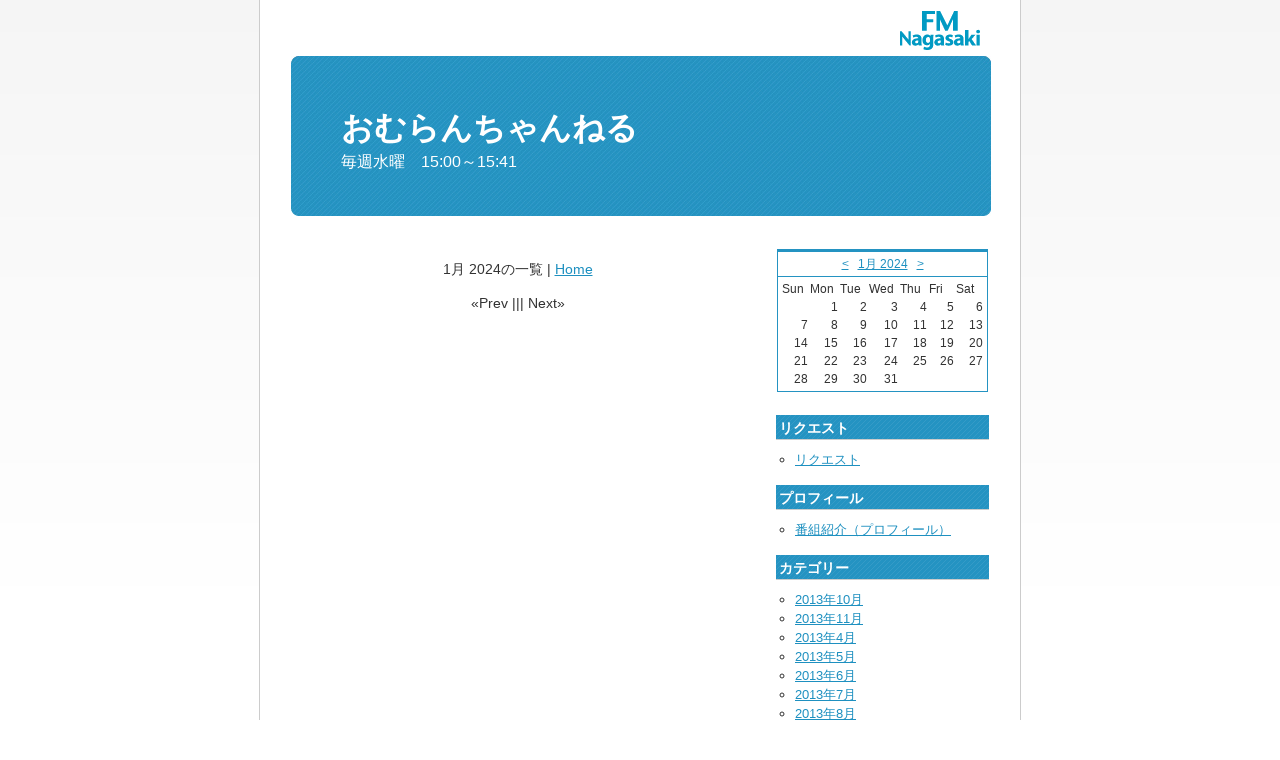

--- FILE ---
content_type: text/html; charset=EUC-JP
request_url: http://www.fmnagasaki.co.jp/program/omuranchannel/archive/29/2024-01
body_size: 12300
content:
<!DOCTYPE html PUBLIC "-//W3C//DTD XHTML 1.0 Transitional//EN" "http://www.w3.org/TR/xhtml1/DTD/xhtml1-transitional.dtd">
<html xmlns="http://www.w3.org/1999/xhtml">
<head>
<meta http-equiv="Content-Type" content="text/html; charset=euc-jp" />
<title>
1月 2024のアーカイブ｜おむらんちゃんねる ～毎週水曜　15:00～15:41～
</title>
  <!-- メタ情報 -->
  <meta name="generator" content="Nucleus CMS v3.24" />
  <meta name="description" content="毎週水曜　15:00～15:41" />

  <!-- スタイルシート -->
  <link rel="stylesheet" type="text/css" href="https://www.fmnagasaki.co.jp/weblog/skins/fmdefault/css/main.css" />
  <link rel="stylesheet" type="text/css" href="https://www.fmnagasaki.co.jp/weblog/skins/fmdefault/css/sp.css" />

  <!-- キャッシュ回避 -->
  <meta http-equiv="Pragma" content="no-cache" />
  <meta http-equiv="Cache-Control" content="no-cache, must-revalidate" />
  <meta http-equiv="Expires" content="-1" />
  
  <!-- ナビゲーションリンク -->
  <link rel="bookmark" title="Nucleus" href="http://nucleuscms.org/" />
  <link rel="archives" title="Archives" href="http://www.fmnagasaki.co.jp/program/omuranchannel/archives/29" />
  <link rel="top" title="Today" href="http://www.fmnagasaki.co.jp/program/omuranchannel/blog/29" />

  <!-- RSSリンク -->
  <link rel="alternate" type="application/rss+xml" title="RSS" href="https://www.fmnagasaki.co.jp/weblog/xml-rss2.php?blogid=29" />
  <!-- RSDリンク -->
  <link rel="EditURI" type="application/rsd+xml" title="RSD" href="https://www.fmnagasaki.co.jp/weblog/rsd.php?blogid=29" />

<script language="JavaScript" type="text/javascript">
<!--
function openWIN(filename,winname) {
	var NewWin;
	var wx;
	var wy;
	wx=300;
	wy=390;
	NewWin=window.open(filename,winname,"width="+wx+",height="+wy+",scrollbars=yes,status=no,resizable=no");
	x=(screen.width-wx)/2;
	y=(screen.height-wy)/2;
	NewWin.window.moveTo(x,y);
	NewWin.focus();
}
//-->
</script>

</head>

<body>

<!-- 日本語認識用文字 -->
<div id="container">

<div id="fm_logo"><a href="/"><img src="https://www.fmnagasaki.co.jp/weblog/skins/fmdefault/img/fm_logo.gif" alt="fmnagasaki" width="100" height="50" border="0" /></a></div>



<!-- 日本語認識用文字 -->
<div id="header">
<h1><a href="http://www.fmnagasaki.co.jp/program/omuranchannel/">おむらんちゃんねる</a></h1>
<div class="description">毎週水曜　15:00～15:41</div>
</div>



<div id="wrapper">

<div id="main">


<!-- 本体エリアここから -->

<div class="pageswitch">
1月 2024の一覧 | <a href="http://www.fmnagasaki.co.jp/program/omuranchannel/">Home</a>
</div>

  <!-- ここからブログを展開する -->
  
<div class="pageswitch">
&laquo;Prev ||| Next&raquo;
</div>

  <!-- ブログを展開するここまで -->

<!-- 本体エリアここまで -->

<!-- <meta http-equiv="Content-Type" content="text/html; charset=euc-jp" /> -->
<!-- 日本語認識用文字 -->
</div><!-- main END -->

<div id="side">
<div class="calendar">
<!--<div class="month"><a href="#">&lt;&lt;</a> <a href="#">2007 05</a> &gt;&gt;</div>-->
 <!-- kalendar start -->
		   <table class="calendar" summary="Monthly calendar with links to each day's posts">
		   <caption> 
		   <a href="http://www.fmnagasaki.co.jp/program/omuranchannel/archive/29/2023-12">&lt;</a> 
		   &nbsp;		   <a href="http://www.fmnagasaki.co.jp/program/omuranchannel/archive/29/2024-01">1月 2024</a> 
		   &nbsp;	   		   <a href="http://www.fmnagasaki.co.jp/program/omuranchannel/archive/29/2024-02">&gt;</a> 
	   		   </caption>
		   <tr class="calendardateheaders">
	   <th>Sun</th><th>Mon</th><th>Tue</th><th>Wed</th><th>Thu</th><th>Fri</th><th>Sat</th> 
		   </tr>
		   <tr>
	   <td>&nbsp;</td><td class="days">1</td><td class="days">2</td><td class="days">3</td><td class="days">4</td><td class="days">5</td><td class="days">6</td></tr><tr><td class="days">7</td><td class="days">8</td><td class="days">9</td><td class="days">10</td><td class="days">11</td><td class="days">12</td><td class="days">13</td></tr><tr><td class="days">14</td><td class="days">15</td><td class="days">16</td><td class="days">17</td><td class="days">18</td><td class="days">19</td><td class="days">20</td></tr><tr><td class="days">21</td><td class="days">22</td><td class="days">23</td><td class="days">24</td><td class="days">25</td><td class="days">26</td><td class="days">27</td></tr><tr><td class="days">28</td><td class="days">29</td><td class="days">30</td><td class="days">31</td><td>&nbsp;</td><td>&nbsp;</td><td>&nbsp;</td></tr></table>
<!-- kalendar end -->

</div>

<h3>リクエスト</h3>
<ul>
	<li><a href="/request/">リクエスト</a></li>
</ul>

<h3>プロフィール</h3>
<ul>
<li><a href="http://www.fmnagasaki.co.jp/program/omuranchannel/item/12957">番組紹介（プロフィール）</a></li>
</ul>

<h3>カテゴリー</h3>
<ul>
 <li><a href="http://www.fmnagasaki.co.jp/program/omuranchannel/category/165/blogid/29/archive/2024-01">2013年10月</a></li> <li><a href="http://www.fmnagasaki.co.jp/program/omuranchannel/category/167/blogid/29/archive/2024-01">2013年11月</a></li> <li><a href="http://www.fmnagasaki.co.jp/program/omuranchannel/category/155/blogid/29/archive/2024-01">2013年4月</a></li> <li><a href="http://www.fmnagasaki.co.jp/program/omuranchannel/category/158/blogid/29/archive/2024-01">2013年5月</a></li> <li><a href="http://www.fmnagasaki.co.jp/program/omuranchannel/category/159/blogid/29/archive/2024-01">2013年6月</a></li> <li><a href="http://www.fmnagasaki.co.jp/program/omuranchannel/category/160/blogid/29/archive/2024-01">2013年7月</a></li> <li><a href="http://www.fmnagasaki.co.jp/program/omuranchannel/category/162/blogid/29/archive/2024-01">2013年8月</a></li> <li><a href="http://www.fmnagasaki.co.jp/program/omuranchannel/category/164/blogid/29/archive/2024-01">2013年9月</a></li> <li><a href="http://www.fmnagasaki.co.jp/program/omuranchannel/category/147/blogid/29/archive/2024-01">おむらんちゃん情報</a></li> <li><a href="http://www.fmnagasaki.co.jp/program/omuranchannel/category/152/blogid/29/archive/2024-01">じげたまんすりー♪</a></li> <li><a href="http://www.fmnagasaki.co.jp/program/omuranchannel/category/142/blogid/29/archive/2024-01">イベント情報</a></li> <li><a href="http://www.fmnagasaki.co.jp/program/omuranchannel/category/148/blogid/29/archive/2024-01">スイーツトラベル</a></li> <li><a href="http://www.fmnagasaki.co.jp/program/omuranchannel/category/149/blogid/29/archive/2024-01">今週のおむらんちゃんねる</a></li> <li><a href="http://www.fmnagasaki.co.jp/program/omuranchannel/category/146/blogid/29/archive/2024-01">今週の発見</a></li> <li><a href="http://www.fmnagasaki.co.jp/program/omuranchannel/category/145/blogid/29/archive/2024-01">大村の史跡チャンネル</a></li>
</ul>

<h3>最新の記事</h3>
<ul>
<li><a href="http://www.fmnagasaki.co.jp/program/omuranchannel/item/18241" title="2015.3.25">2015.3.25</a></li><li><a href="http://www.fmnagasaki.co.jp/program/omuranchannel/item/18198" title="2015.3.18">2015.3.18</a></li><li><a href="http://www.fmnagasaki.co.jp/program/omuranchannel/item/18159" title="2015/3/12">2015/3/12</a></li><li><a href="http://www.fmnagasaki.co.jp/program/omuranchannel/item/18118" title="2015/3/4">2015/3/4</a></li><li><a href="http://www.fmnagasaki.co.jp/program/omuranchannel/item/18072" title="2015.2.25">2015.2.25</a></li><li><a href="http://www.fmnagasaki.co.jp/program/omuranchannel/item/18041" title="2015/2/18">2015/2/18</a></li><li><a href="http://www.fmnagasaki.co.jp/program/omuranchannel/item/18008" title="2015.2.11">2015.2.11</a></li><li><a href="http://www.fmnagasaki.co.jp/program/omuranchannel/item/17959" title="2015.2.4">2015.2.4</a></li><li><a href="http://www.fmnagasaki.co.jp/program/omuranchannel/item/17920" title="2015/1/28">2015/1/28</a></li><li><a href="http://www.fmnagasaki.co.jp/program/omuranchannel/item/17878" title="2015/1/21">2015/1/21</a></li>
</ul>

<h3>バックナンバー</h3>
<ul>
<li><a href="http://www.fmnagasaki.co.jp/program/omuranchannel/archive/29/2015-03">2015年03月</a></li>
<li><a href="http://www.fmnagasaki.co.jp/program/omuranchannel/archive/29/2015-02">2015年02月</a></li>
<li><a href="http://www.fmnagasaki.co.jp/program/omuranchannel/archive/29/2015-01">2015年01月</a></li>
<li><a href="http://www.fmnagasaki.co.jp/program/omuranchannel/archive/29/2014-12">2014年12月</a></li>
<li><a href="http://www.fmnagasaki.co.jp/program/omuranchannel/archive/29/2014-11">2014年11月</a></li>
<li><a href="http://www.fmnagasaki.co.jp/program/omuranchannel/archive/29/2014-10">2014年10月</a></li>
<li><a href="http://www.fmnagasaki.co.jp/program/omuranchannel/archive/29/2014-09">2014年09月</a></li>
<li><a href="http://www.fmnagasaki.co.jp/program/omuranchannel/archive/29/2014-08">2014年08月</a></li>
<li><a href="http://www.fmnagasaki.co.jp/program/omuranchannel/archive/29/2014-03">2014年03月</a></li>
<li><a href="http://www.fmnagasaki.co.jp/program/omuranchannel/archive/29/2014-02">2014年02月</a></li>
<li><a href="http://www.fmnagasaki.co.jp/program/omuranchannel/archive/29/2014-01">2014年01月</a></li>
<li><a href="http://www.fmnagasaki.co.jp/program/omuranchannel/archive/29/2013-12">2013年12月</a></li>
<li><a href="http://www.fmnagasaki.co.jp/program/omuranchannel/archive/29/2013-11">2013年11月</a></li>
<li><a href="http://www.fmnagasaki.co.jp/program/omuranchannel/archive/29/2013-10">2013年10月</a></li>
<li><a href="http://www.fmnagasaki.co.jp/program/omuranchannel/archive/29/2013-09">2013年09月</a></li>
<li><a href="http://www.fmnagasaki.co.jp/program/omuranchannel/archive/29/2013-08">2013年08月</a></li>
<li><a href="http://www.fmnagasaki.co.jp/program/omuranchannel/archive/29/2013-07">2013年07月</a></li>
<li><a href="http://www.fmnagasaki.co.jp/program/omuranchannel/archive/29/2013-06">2013年06月</a></li>
<li><a href="http://www.fmnagasaki.co.jp/program/omuranchannel/archive/29/2013-05">2013年05月</a></li>
<li><a href="http://www.fmnagasaki.co.jp/program/omuranchannel/archive/29/2013-04">2013年04月</a></li>
<li><a href="http://www.fmnagasaki.co.jp/program/omuranchannel/archive/29/2013-03">2013年03月</a></li>
<li><a href="http://www.fmnagasaki.co.jp/program/omuranchannel/archive/29/2013-02">2013年02月</a></li>
<li><a href="http://www.fmnagasaki.co.jp/program/omuranchannel/archive/29/2013-01">2013年01月</a></li>
<li><a href="http://www.fmnagasaki.co.jp/program/omuranchannel/archive/29/2012-12">2012年12月</a></li>
<li><a href="http://www.fmnagasaki.co.jp/program/omuranchannel/archive/29/2012-11">2012年11月</a></li>
<li><a href="http://www.fmnagasaki.co.jp/program/omuranchannel/archive/29/2012-10">2012年10月</a></li>

</ul>

<h3>リンク</h3>
<ul>
<li><a href="/program/sunrisestation/">Sunrise Station</a></li>
<li><a href="/program/colors/">Colors</a></li>
<li><a href="/program/wonder3/">Fly-Day Wonder3</a></li>
<li><a href="/program/djangodx/">DJANGO BANGO DELUXE</a></li>
<li><a href="/event/smilegift/">smileギフト</a></li>
<li><a href="/program/GGJETTRADIO/">go!go!vanillas ジェットセイヤのGO!GO! JETT RADIO</a></li>

</ul>

</div><!-- side END -->

<br class="clear" />

</div><!-- wrapper END -->


<!-- �E楔�EЪ瑛冓源�E-->
<div id="footer">
<address>Copyright &copy; 2026 fm nagasaki. All Rights Reserved.</address>
</div>

</div><!-- container END -->
<!-- Google tag (gtag.js) -->
<script async src="https://www.googletagmanager.com/gtag/js?id=G-M5Y29BT82H"></script>
<script>
  window.dataLayer = window.dataLayer || [];
  function gtag(){dataLayer.push(arguments);}
  gtag('js', new Date());

  gtag('config', 'G-M5Y29BT82H');
  gtag('config', 'UA-18669971-1');
</script>
<script src="//ajax.googleapis.com/ajax/libs/jquery/1.12.4/jquery.min.js"></script>
<script src="/js/viewport.js"></script>

<p id="page-top"><a href="#container">▲</a></p>
<script>
<!--
$(function() {
	var showFlug = false;
	var topBtn = $('#page-top');	
	topBtn.css('bottom', '-100px');
	var showFlug = false;
	$(window).scroll(function () {
		if ($(this).scrollTop() > 100) {
			if (showFlug == false) {
				showFlug = true;
				topBtn.stop().animate({'bottom' : '20px'}, 200); 
			}
		} else {
			if (showFlug) {
				showFlug = false;
				topBtn.stop().animate({'bottom' : '-100px'}, 200); 
			}
		}
	});
	//スク�充�E靴謄肇奪�
    topBtn.click(function () {
		$('body,html').animate({
			scrollTop: 0
		}, 500);
		return false;
    });
});

-->
</script>

</body>
</html>